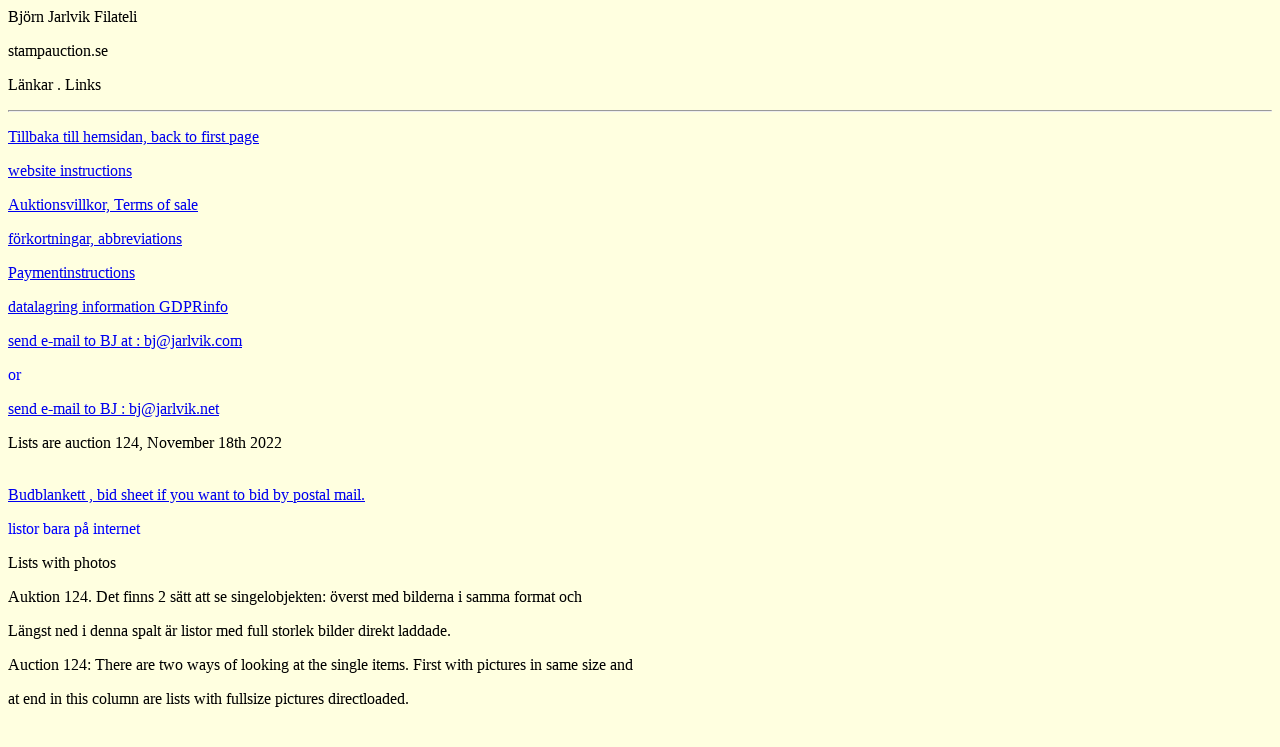

--- FILE ---
content_type: text/html
request_url: http://www.jarlvik.com/inneh124Foto.htm
body_size: 1881
content:
<HTML><HTM>
<HEAD>
<TITLE> Inneh�ll</TITLE>
</HEAD>

<BODY BGCOLOR="LIGHTYELLOW" TEXT="BLUE">
 
<H1>           </H1>
<P> <FONT COLOR="BLACK">
Bj�rn Jarlvik Filateli
<P>
stampauction.se
<P>
L�nkar . Links 
<HR>
 </FONT>
<P>
<A HREF="stampauctionBJ124.htm" TARGET="HOGER">Tillbaka till hemsidan, back to first page</A>
<P>
<A HREF="Websiteinstructions.htm" TARGET="HOGER">website instructions</A>
<P>

<A HREF="Aukvillk1.htm" TARGET="HOGER">Auktionsvillkor, Terms of sale</A>

<P>
<A HREF="Abbrevi.html" TARGET="HOGER">f�rkortningar, abbreviations</A>
<P>

<P>
<A HREF="Paymentinstructions.htm" TARGET="HOGER">Paymentinstructions</A>
<P>
<P>
<A HREF="GDPR180524.pdf" TARGET="HOGER">datalagring information GDPRinfo</A>
<P>
<P>
<A HREF="mailto:bj@jarlvik.com">send e-mail to BJ at : bj@jarlvik.com</A>
<P>
or
<P>

<A HREF="mailto:bj@jarlvik.net">send e-mail to BJ : bj@jarlvik.net</A>
<P>

<P>
<P> <FONT COLOR="BLACK">
Lists are auction 124, November 18th 2022
<P>

 </FONT>
<P><br>
<A HREF="auc124htm/auk124Budblankett.pdf" TARGET="HOGER">Budblankett , bid sheet if you want to bid by postal mail.</A>
<P>



listor bara p� internet





<P> <FONT COLOR="BLACK">
<P>
Lists with photos  
<P><P><P>
Auktion 124. Det finns 2 s�tt att se singelobjekten: �verst med bilderna i samma format
och 
<P><P>
L�ngst ned i denna spalt �r listor med full storlek bilder direkt laddade.
<P><P>
Auction 124: There are two ways of looking at the single items. First with pictures in same size and
<P>
at end in this column are lists with fullsize pictures directloaded.
<P>
<br>
<A HREF="auc124htm/10auc124cpl.htm" TARGET="HOGER">auction 124 whole list 1-17120 no photolinks</A>
<P><br>

<P>
<P>
<A HREF="37auc124coll.htm" TARGET="HOGER">  Bilder ur en del samlingar , Pictures from some  collections, l�nk till alla samlingar se l�ngst ner i denna spalt</A>
<P>
<P>
<P>
<A HREF="38auc124coll.htm" TARGET="HOGER">  Bilder ur en del sterbhus partier , Pictures from some chosen estate lots</A>
<P>
<P>
<P>
<A HREF="124AUCintyg/11Aintyg.htm" TARGET="HOGER"> Bilder p� intyg , Pictures of certificates </A>
<P><P>
<P>
<A HREF="124brev/11auc124svbrev.htm" TARGET="HOGER">  Sweden :covers , lot 1-584 with photos </A>
<P><br>
<P>


<P><P>
<A HREF="124stpl/12auc124svstpl.htm" TARGET="HOGER">st�mplat Sverige 585 -4657 Photos </A>

<P>

<P><P>
<A HREF="124ostpl/13auc124svost.htm" TARGET="HOGER">Sverige ost�mplat 4658-5484, photos</A>
<P>
<P>
<A HREF="124ostpl/14auc124svprov.htm" TARGET="HOGER">Sverige provtryck 5485-5504  photos</A>
<P>
<P>
<A HREF="124post/15auc124svpost.htm" TARGET="HOGER">Sverige ** 5505-7370 postfriskt , photos</A>
<P>
<P>
<A HREF="124post5strip/16auc124svp5strB.htm" TARGET="HOGER">Sverige 5-strip de flesta med bilder  ** 7371-7674</A>
<P><P>
<P>
<A HREF="124postArk/18auc124svpark.htm" TARGET="HOGER">Sverige ark 7818-7892 m�nga med bilder</A>
<P><P>
<P>
<A HREF="124norge/23auc124norge.htm" TARGET="HOGER">Norge lot  10531- 10714 ,photos </A>
<P>

<P>
<A HREF="124danm/24auc124danm.htm" TARGET="HOGER">Danmark lot 10715-11326	 photos</A>
<P>
<P>
<A HREF="124dabiomr/25auc124dabiom.htm" TARGET="HOGER">Danska biomr�den Gr�nland, DVI... 11327 - 11613 photos</A>
<P>
<P>
<A HREF="124island/26auc124island.htm" TARGET="HOGER"> Iceland lot 11614-12309 photos</A>
<P>

<P>
<A HREF="124finlan/27auc124finland.htm" TARGET="HOGER"> Finland lot 12310-12149 photos</A>
<P>



<P>

<A HREF="124europa/29auc124euralbrys.htm" TARGET="HOGER">Europa Albania- Russia 12150- 13908 photos</A>
<P><P>

<A HREF="124europa/30auc124eurstur.htm" TARGET="HOGER">Europa San M.- Turkey 13909 -14399 photos</A>
<P>
<P>
<A HREF="124tyskl/31auc124eurtys.htm" TARGET="HOGER">Europa , Tyskland. Germany 14400 -15687 photos</A>
<P>
<P>

<P>

<A HREF="124europa/32auc124eurungost.htm" TARGET="HOGER">Europa Europa Ungarn-�sterrike  15688 -15895 photos</A>
<P><P>


<A HREF="124utomeu/33auc124utomeu.htm" TARGET="HOGER">non European countries 15896 - 15975 ,photos</A>
<P><P>

<A HREF="124usa/34auc124usa.htm" TARGET="HOGER">USA single lots 15976 -16459	 photos</A>
<P><P>

<P>
 <P>
<P>

<P>

Parts of list without photos

<HR>
 </FONT>

<P>

<P>
<A HREF="auc124htm/17auc124svprull.htm" TARGET="HOGER">Sverige rullar 7645 -7817</A>
<P><P>
<P>
<A HREF="auc124htm/18auc124svparkB.htm" TARGET="HOGER">Sverige ark 7818-7892</A>
<P><P
<P>
<A HREF="auc124htm/19auc124svphaft.htm" TARGET="HOGER">Sverige h�ften , booklets 7893-8670</A>
<P><P>
<P>
<A HREF="auc124htm/20auc124svphaftpart.htm" TARGET="HOGER">Sverige partier h�ften , booklets lots 8571-8670</A>
<P><P>


<A HREF="auc124htm/21auc124svsaml.htm" TARGET="HOGER">Sverige samlingar och partier 8571-10529</A>
<P><P

<P>
<A HREF="auc124htm/35auc124collnousa.htm" TARGET="HOGER">Norge-HV,USA samlingar och partier 16460-17120</A>
<P><P
<P>
<A HREF="37auc124coll.htm" TARGET="HOGER">  Bilder ur en del samlingar , Pictures from some  collections</A>
<P>
<P><P>
<P><P>
<P> <FONT COLOR="BLACK">
Nedan �r listor med full storlek bilder direkt laddade.

Below are lists with fullsize pictures directloaded.

<P>
<A HREF="124brev/11auc124svbrevC.htm" TARGET="HOGER">  Sweden :covers , lot 1-584 with photos </A>
<P><br>
<P>


<P><P>
<A HREF="124stpl/12auc124svstplC.htm" TARGET="HOGER">st�mplat Sverige 585 -4657 Photos </A>

<P>

<P><P>
<A HREF="124ostpl/13auc124svostC.htm" TARGET="HOGER">Sverige ost�mplat 4658-5484, photos</A>
<P>
<P>
<A HREF="124ostpl/14auc124svprovC.htm" TARGET="HOGER">Sverige provtryck 5485-5504  photos</A>
<P>
<P>
<A HREF="124post/15auc124svpostC.htm" TARGET="HOGER">Sverige ** 5505-7370 postfriskt , photos</A>
<P>
<P>
<A HREF="124post5strip/16auc124svp5strC.htm" TARGET="HOGER">Sverige 5-strip de flesta med bilder  ** 7371-7674</A>
<P><P>
<P>
<A HREF="124postArk/18auc124svparkC.htm" TARGET="HOGER">Sverige ark 7818-7892 m�nga med bilder</A>
<P><P>
<P>
<A HREF="124norge/23auc124norgeC.htm" TARGET="HOGER">Norge lot  10531- 10714 ,photos </A>
<P>

<P>
<A HREF="124danm/24auc124danmC.htm" TARGET="HOGER">Danmark lot 10715-11326	 photos</A>
<P>
<P>
<A HREF="124dabiomr/25auc124dabiomC.htm" TARGET="HOGER">Danska biomr�den Gr�nland, DVI... 11327 - 11613 photos</A>
<P>
<P>
<A HREF="124island/26auc124islandC.htm" TARGET="HOGER"> Iceland lot 11614-12309 photos</A>
<P>

<P>
<A HREF="124finlan/27auc124finlandC.htm" TARGET="HOGER"> Finland lot 12310-12149 photos</A>
<P>



<P>

<A HREF="124europa/29auc124euralbrysC.htm" TARGET="HOGER">Europa Albania- Russia 12150- 13908 photos</A>
<P><P>

<A HREF="124europa/30auc124eursturC.htm" TARGET="HOGER">Europa San M.- Turkey 13909 -14399 photos</A>
<P>
<P>
<A HREF="124tyskl/31auc124eurtysC.htm" TARGET="HOGER">Europa , Tyskland. Germany 14400 -15687 photos</A>
<P>
<P>

<P>

<A HREF="124europa/32auc124eurungostC.htm" TARGET="HOGER">Europa Europa Ungarn-�sterrike  15688 -15895 photos</A>
<P><P>


<A HREF="124utomeu/33auc124utomeuC.htm" TARGET="HOGER">non European countries 15896 - 15975 ,photos</A>
<P><P>

<A HREF="124usa/34auc124usaC.htm" TARGET="HOGER">USA single lots 15976 -16459	 photos</A>
<P><P>

<P>
 <P>

<P><P>
<P>
 <P>
<BODY>


</HTML></HTM>